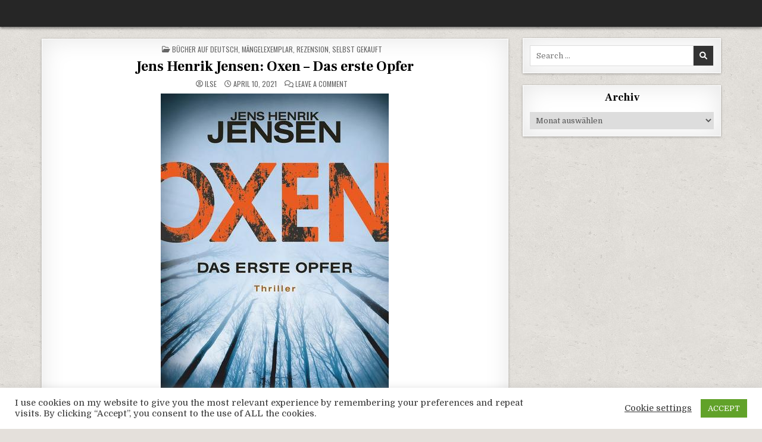

--- FILE ---
content_type: text/html; charset=UTF-8
request_url: https://vienna-booklover.at/archive/785
body_size: 11278
content:
<!DOCTYPE html>
<html lang="de">
<head>
<meta charset="UTF-8">
<meta name="viewport" content="width=device-width, initial-scale=1.0">
<link rel="profile" href="http://gmpg.org/xfn/11">
<title>Jens Henrik Jensen: Oxen &#8211; Das erste Opfer</title>
<meta name='robots' content='max-image-preview:large' />
	<style>img:is([sizes="auto" i], [sizes^="auto," i]) { contain-intrinsic-size: 3000px 1500px }</style>
	<link rel='dns-prefetch' href='//fonts.googleapis.com' />
<link rel="alternate" type="application/rss+xml" title=" &raquo; Feed" href="https://vienna-booklover.at/feed" />
<link rel="alternate" type="application/rss+xml" title=" &raquo; Kommentar-Feed" href="https://vienna-booklover.at/comments/feed" />
<link rel="alternate" type="application/rss+xml" title=" &raquo; Jens Henrik Jensen: Oxen &#8211; Das erste Opfer-Kommentar-Feed" href="https://vienna-booklover.at/archive/785/feed" />
<script type="text/javascript">
/* <![CDATA[ */
window._wpemojiSettings = {"baseUrl":"https:\/\/s.w.org\/images\/core\/emoji\/15.0.3\/72x72\/","ext":".png","svgUrl":"https:\/\/s.w.org\/images\/core\/emoji\/15.0.3\/svg\/","svgExt":".svg","source":{"concatemoji":"https:\/\/vienna-booklover.at\/wp-includes\/js\/wp-emoji-release.min.js?ver=6.7.4"}};
/*! This file is auto-generated */
!function(i,n){var o,s,e;function c(e){try{var t={supportTests:e,timestamp:(new Date).valueOf()};sessionStorage.setItem(o,JSON.stringify(t))}catch(e){}}function p(e,t,n){e.clearRect(0,0,e.canvas.width,e.canvas.height),e.fillText(t,0,0);var t=new Uint32Array(e.getImageData(0,0,e.canvas.width,e.canvas.height).data),r=(e.clearRect(0,0,e.canvas.width,e.canvas.height),e.fillText(n,0,0),new Uint32Array(e.getImageData(0,0,e.canvas.width,e.canvas.height).data));return t.every(function(e,t){return e===r[t]})}function u(e,t,n){switch(t){case"flag":return n(e,"\ud83c\udff3\ufe0f\u200d\u26a7\ufe0f","\ud83c\udff3\ufe0f\u200b\u26a7\ufe0f")?!1:!n(e,"\ud83c\uddfa\ud83c\uddf3","\ud83c\uddfa\u200b\ud83c\uddf3")&&!n(e,"\ud83c\udff4\udb40\udc67\udb40\udc62\udb40\udc65\udb40\udc6e\udb40\udc67\udb40\udc7f","\ud83c\udff4\u200b\udb40\udc67\u200b\udb40\udc62\u200b\udb40\udc65\u200b\udb40\udc6e\u200b\udb40\udc67\u200b\udb40\udc7f");case"emoji":return!n(e,"\ud83d\udc26\u200d\u2b1b","\ud83d\udc26\u200b\u2b1b")}return!1}function f(e,t,n){var r="undefined"!=typeof WorkerGlobalScope&&self instanceof WorkerGlobalScope?new OffscreenCanvas(300,150):i.createElement("canvas"),a=r.getContext("2d",{willReadFrequently:!0}),o=(a.textBaseline="top",a.font="600 32px Arial",{});return e.forEach(function(e){o[e]=t(a,e,n)}),o}function t(e){var t=i.createElement("script");t.src=e,t.defer=!0,i.head.appendChild(t)}"undefined"!=typeof Promise&&(o="wpEmojiSettingsSupports",s=["flag","emoji"],n.supports={everything:!0,everythingExceptFlag:!0},e=new Promise(function(e){i.addEventListener("DOMContentLoaded",e,{once:!0})}),new Promise(function(t){var n=function(){try{var e=JSON.parse(sessionStorage.getItem(o));if("object"==typeof e&&"number"==typeof e.timestamp&&(new Date).valueOf()<e.timestamp+604800&&"object"==typeof e.supportTests)return e.supportTests}catch(e){}return null}();if(!n){if("undefined"!=typeof Worker&&"undefined"!=typeof OffscreenCanvas&&"undefined"!=typeof URL&&URL.createObjectURL&&"undefined"!=typeof Blob)try{var e="postMessage("+f.toString()+"("+[JSON.stringify(s),u.toString(),p.toString()].join(",")+"));",r=new Blob([e],{type:"text/javascript"}),a=new Worker(URL.createObjectURL(r),{name:"wpTestEmojiSupports"});return void(a.onmessage=function(e){c(n=e.data),a.terminate(),t(n)})}catch(e){}c(n=f(s,u,p))}t(n)}).then(function(e){for(var t in e)n.supports[t]=e[t],n.supports.everything=n.supports.everything&&n.supports[t],"flag"!==t&&(n.supports.everythingExceptFlag=n.supports.everythingExceptFlag&&n.supports[t]);n.supports.everythingExceptFlag=n.supports.everythingExceptFlag&&!n.supports.flag,n.DOMReady=!1,n.readyCallback=function(){n.DOMReady=!0}}).then(function(){return e}).then(function(){var e;n.supports.everything||(n.readyCallback(),(e=n.source||{}).concatemoji?t(e.concatemoji):e.wpemoji&&e.twemoji&&(t(e.twemoji),t(e.wpemoji)))}))}((window,document),window._wpemojiSettings);
/* ]]> */
</script>
<style id='wp-emoji-styles-inline-css' type='text/css'>

	img.wp-smiley, img.emoji {
		display: inline !important;
		border: none !important;
		box-shadow: none !important;
		height: 1em !important;
		width: 1em !important;
		margin: 0 0.07em !important;
		vertical-align: -0.1em !important;
		background: none !important;
		padding: 0 !important;
	}
</style>
<link rel='stylesheet' id='wp-block-library-css' href='https://vienna-booklover.at/wp-includes/css/dist/block-library/style.min.css?ver=6.7.4' type='text/css' media='all' />
<style id='classic-theme-styles-inline-css' type='text/css'>
/*! This file is auto-generated */
.wp-block-button__link{color:#fff;background-color:#32373c;border-radius:9999px;box-shadow:none;text-decoration:none;padding:calc(.667em + 2px) calc(1.333em + 2px);font-size:1.125em}.wp-block-file__button{background:#32373c;color:#fff;text-decoration:none}
</style>
<style id='global-styles-inline-css' type='text/css'>
:root{--wp--preset--aspect-ratio--square: 1;--wp--preset--aspect-ratio--4-3: 4/3;--wp--preset--aspect-ratio--3-4: 3/4;--wp--preset--aspect-ratio--3-2: 3/2;--wp--preset--aspect-ratio--2-3: 2/3;--wp--preset--aspect-ratio--16-9: 16/9;--wp--preset--aspect-ratio--9-16: 9/16;--wp--preset--color--black: #000000;--wp--preset--color--cyan-bluish-gray: #abb8c3;--wp--preset--color--white: #ffffff;--wp--preset--color--pale-pink: #f78da7;--wp--preset--color--vivid-red: #cf2e2e;--wp--preset--color--luminous-vivid-orange: #ff6900;--wp--preset--color--luminous-vivid-amber: #fcb900;--wp--preset--color--light-green-cyan: #7bdcb5;--wp--preset--color--vivid-green-cyan: #00d084;--wp--preset--color--pale-cyan-blue: #8ed1fc;--wp--preset--color--vivid-cyan-blue: #0693e3;--wp--preset--color--vivid-purple: #9b51e0;--wp--preset--gradient--vivid-cyan-blue-to-vivid-purple: linear-gradient(135deg,rgba(6,147,227,1) 0%,rgb(155,81,224) 100%);--wp--preset--gradient--light-green-cyan-to-vivid-green-cyan: linear-gradient(135deg,rgb(122,220,180) 0%,rgb(0,208,130) 100%);--wp--preset--gradient--luminous-vivid-amber-to-luminous-vivid-orange: linear-gradient(135deg,rgba(252,185,0,1) 0%,rgba(255,105,0,1) 100%);--wp--preset--gradient--luminous-vivid-orange-to-vivid-red: linear-gradient(135deg,rgba(255,105,0,1) 0%,rgb(207,46,46) 100%);--wp--preset--gradient--very-light-gray-to-cyan-bluish-gray: linear-gradient(135deg,rgb(238,238,238) 0%,rgb(169,184,195) 100%);--wp--preset--gradient--cool-to-warm-spectrum: linear-gradient(135deg,rgb(74,234,220) 0%,rgb(151,120,209) 20%,rgb(207,42,186) 40%,rgb(238,44,130) 60%,rgb(251,105,98) 80%,rgb(254,248,76) 100%);--wp--preset--gradient--blush-light-purple: linear-gradient(135deg,rgb(255,206,236) 0%,rgb(152,150,240) 100%);--wp--preset--gradient--blush-bordeaux: linear-gradient(135deg,rgb(254,205,165) 0%,rgb(254,45,45) 50%,rgb(107,0,62) 100%);--wp--preset--gradient--luminous-dusk: linear-gradient(135deg,rgb(255,203,112) 0%,rgb(199,81,192) 50%,rgb(65,88,208) 100%);--wp--preset--gradient--pale-ocean: linear-gradient(135deg,rgb(255,245,203) 0%,rgb(182,227,212) 50%,rgb(51,167,181) 100%);--wp--preset--gradient--electric-grass: linear-gradient(135deg,rgb(202,248,128) 0%,rgb(113,206,126) 100%);--wp--preset--gradient--midnight: linear-gradient(135deg,rgb(2,3,129) 0%,rgb(40,116,252) 100%);--wp--preset--font-size--small: 13px;--wp--preset--font-size--medium: 20px;--wp--preset--font-size--large: 36px;--wp--preset--font-size--x-large: 42px;--wp--preset--spacing--20: 0.44rem;--wp--preset--spacing--30: 0.67rem;--wp--preset--spacing--40: 1rem;--wp--preset--spacing--50: 1.5rem;--wp--preset--spacing--60: 2.25rem;--wp--preset--spacing--70: 3.38rem;--wp--preset--spacing--80: 5.06rem;--wp--preset--shadow--natural: 6px 6px 9px rgba(0, 0, 0, 0.2);--wp--preset--shadow--deep: 12px 12px 50px rgba(0, 0, 0, 0.4);--wp--preset--shadow--sharp: 6px 6px 0px rgba(0, 0, 0, 0.2);--wp--preset--shadow--outlined: 6px 6px 0px -3px rgba(255, 255, 255, 1), 6px 6px rgba(0, 0, 0, 1);--wp--preset--shadow--crisp: 6px 6px 0px rgba(0, 0, 0, 1);}:where(.is-layout-flex){gap: 0.5em;}:where(.is-layout-grid){gap: 0.5em;}body .is-layout-flex{display: flex;}.is-layout-flex{flex-wrap: wrap;align-items: center;}.is-layout-flex > :is(*, div){margin: 0;}body .is-layout-grid{display: grid;}.is-layout-grid > :is(*, div){margin: 0;}:where(.wp-block-columns.is-layout-flex){gap: 2em;}:where(.wp-block-columns.is-layout-grid){gap: 2em;}:where(.wp-block-post-template.is-layout-flex){gap: 1.25em;}:where(.wp-block-post-template.is-layout-grid){gap: 1.25em;}.has-black-color{color: var(--wp--preset--color--black) !important;}.has-cyan-bluish-gray-color{color: var(--wp--preset--color--cyan-bluish-gray) !important;}.has-white-color{color: var(--wp--preset--color--white) !important;}.has-pale-pink-color{color: var(--wp--preset--color--pale-pink) !important;}.has-vivid-red-color{color: var(--wp--preset--color--vivid-red) !important;}.has-luminous-vivid-orange-color{color: var(--wp--preset--color--luminous-vivid-orange) !important;}.has-luminous-vivid-amber-color{color: var(--wp--preset--color--luminous-vivid-amber) !important;}.has-light-green-cyan-color{color: var(--wp--preset--color--light-green-cyan) !important;}.has-vivid-green-cyan-color{color: var(--wp--preset--color--vivid-green-cyan) !important;}.has-pale-cyan-blue-color{color: var(--wp--preset--color--pale-cyan-blue) !important;}.has-vivid-cyan-blue-color{color: var(--wp--preset--color--vivid-cyan-blue) !important;}.has-vivid-purple-color{color: var(--wp--preset--color--vivid-purple) !important;}.has-black-background-color{background-color: var(--wp--preset--color--black) !important;}.has-cyan-bluish-gray-background-color{background-color: var(--wp--preset--color--cyan-bluish-gray) !important;}.has-white-background-color{background-color: var(--wp--preset--color--white) !important;}.has-pale-pink-background-color{background-color: var(--wp--preset--color--pale-pink) !important;}.has-vivid-red-background-color{background-color: var(--wp--preset--color--vivid-red) !important;}.has-luminous-vivid-orange-background-color{background-color: var(--wp--preset--color--luminous-vivid-orange) !important;}.has-luminous-vivid-amber-background-color{background-color: var(--wp--preset--color--luminous-vivid-amber) !important;}.has-light-green-cyan-background-color{background-color: var(--wp--preset--color--light-green-cyan) !important;}.has-vivid-green-cyan-background-color{background-color: var(--wp--preset--color--vivid-green-cyan) !important;}.has-pale-cyan-blue-background-color{background-color: var(--wp--preset--color--pale-cyan-blue) !important;}.has-vivid-cyan-blue-background-color{background-color: var(--wp--preset--color--vivid-cyan-blue) !important;}.has-vivid-purple-background-color{background-color: var(--wp--preset--color--vivid-purple) !important;}.has-black-border-color{border-color: var(--wp--preset--color--black) !important;}.has-cyan-bluish-gray-border-color{border-color: var(--wp--preset--color--cyan-bluish-gray) !important;}.has-white-border-color{border-color: var(--wp--preset--color--white) !important;}.has-pale-pink-border-color{border-color: var(--wp--preset--color--pale-pink) !important;}.has-vivid-red-border-color{border-color: var(--wp--preset--color--vivid-red) !important;}.has-luminous-vivid-orange-border-color{border-color: var(--wp--preset--color--luminous-vivid-orange) !important;}.has-luminous-vivid-amber-border-color{border-color: var(--wp--preset--color--luminous-vivid-amber) !important;}.has-light-green-cyan-border-color{border-color: var(--wp--preset--color--light-green-cyan) !important;}.has-vivid-green-cyan-border-color{border-color: var(--wp--preset--color--vivid-green-cyan) !important;}.has-pale-cyan-blue-border-color{border-color: var(--wp--preset--color--pale-cyan-blue) !important;}.has-vivid-cyan-blue-border-color{border-color: var(--wp--preset--color--vivid-cyan-blue) !important;}.has-vivid-purple-border-color{border-color: var(--wp--preset--color--vivid-purple) !important;}.has-vivid-cyan-blue-to-vivid-purple-gradient-background{background: var(--wp--preset--gradient--vivid-cyan-blue-to-vivid-purple) !important;}.has-light-green-cyan-to-vivid-green-cyan-gradient-background{background: var(--wp--preset--gradient--light-green-cyan-to-vivid-green-cyan) !important;}.has-luminous-vivid-amber-to-luminous-vivid-orange-gradient-background{background: var(--wp--preset--gradient--luminous-vivid-amber-to-luminous-vivid-orange) !important;}.has-luminous-vivid-orange-to-vivid-red-gradient-background{background: var(--wp--preset--gradient--luminous-vivid-orange-to-vivid-red) !important;}.has-very-light-gray-to-cyan-bluish-gray-gradient-background{background: var(--wp--preset--gradient--very-light-gray-to-cyan-bluish-gray) !important;}.has-cool-to-warm-spectrum-gradient-background{background: var(--wp--preset--gradient--cool-to-warm-spectrum) !important;}.has-blush-light-purple-gradient-background{background: var(--wp--preset--gradient--blush-light-purple) !important;}.has-blush-bordeaux-gradient-background{background: var(--wp--preset--gradient--blush-bordeaux) !important;}.has-luminous-dusk-gradient-background{background: var(--wp--preset--gradient--luminous-dusk) !important;}.has-pale-ocean-gradient-background{background: var(--wp--preset--gradient--pale-ocean) !important;}.has-electric-grass-gradient-background{background: var(--wp--preset--gradient--electric-grass) !important;}.has-midnight-gradient-background{background: var(--wp--preset--gradient--midnight) !important;}.has-small-font-size{font-size: var(--wp--preset--font-size--small) !important;}.has-medium-font-size{font-size: var(--wp--preset--font-size--medium) !important;}.has-large-font-size{font-size: var(--wp--preset--font-size--large) !important;}.has-x-large-font-size{font-size: var(--wp--preset--font-size--x-large) !important;}
:where(.wp-block-post-template.is-layout-flex){gap: 1.25em;}:where(.wp-block-post-template.is-layout-grid){gap: 1.25em;}
:where(.wp-block-columns.is-layout-flex){gap: 2em;}:where(.wp-block-columns.is-layout-grid){gap: 2em;}
:root :where(.wp-block-pullquote){font-size: 1.5em;line-height: 1.6;}
</style>
<link rel='stylesheet' id='cookie-law-info-css' href='https://vienna-booklover.at/wp-content/plugins/cookie-law-info/legacy/public/css/cookie-law-info-public.css?ver=3.2.8' type='text/css' media='all' />
<link rel='stylesheet' id='cookie-law-info-gdpr-css' href='https://vienna-booklover.at/wp-content/plugins/cookie-law-info/legacy/public/css/cookie-law-info-gdpr.css?ver=3.2.8' type='text/css' media='all' />
<link rel='stylesheet' id='page-visit-counter-pro-css' href='https://vienna-booklover.at/wp-content/plugins/page-visit-counter/public/css/page-visit-counter-public.css?ver=6.0.8' type='text/css' media='all' />
<link rel='stylesheet' id='textwp-maincss-css' href='https://vienna-booklover.at/wp-content/themes/textwp/style.css' type='text/css' media='all' />
<link rel='stylesheet' id='fontawesome-css' href='https://vienna-booklover.at/wp-content/themes/textwp/assets/css/all.min.css' type='text/css' media='all' />
<link rel='stylesheet' id='textwp-webfont-css' href='//fonts.googleapis.com/css?family=Domine:400,700|Oswald:400,700|Patua+One|Frank+Ruhl+Libre:400,700&#038;display=swap' type='text/css' media='all' />
<style id='akismet-widget-style-inline-css' type='text/css'>

			.a-stats {
				--akismet-color-mid-green: #357b49;
				--akismet-color-white: #fff;
				--akismet-color-light-grey: #f6f7f7;

				max-width: 350px;
				width: auto;
			}

			.a-stats * {
				all: unset;
				box-sizing: border-box;
			}

			.a-stats strong {
				font-weight: 600;
			}

			.a-stats a.a-stats__link,
			.a-stats a.a-stats__link:visited,
			.a-stats a.a-stats__link:active {
				background: var(--akismet-color-mid-green);
				border: none;
				box-shadow: none;
				border-radius: 8px;
				color: var(--akismet-color-white);
				cursor: pointer;
				display: block;
				font-family: -apple-system, BlinkMacSystemFont, 'Segoe UI', 'Roboto', 'Oxygen-Sans', 'Ubuntu', 'Cantarell', 'Helvetica Neue', sans-serif;
				font-weight: 500;
				padding: 12px;
				text-align: center;
				text-decoration: none;
				transition: all 0.2s ease;
			}

			/* Extra specificity to deal with TwentyTwentyOne focus style */
			.widget .a-stats a.a-stats__link:focus {
				background: var(--akismet-color-mid-green);
				color: var(--akismet-color-white);
				text-decoration: none;
			}

			.a-stats a.a-stats__link:hover {
				filter: brightness(110%);
				box-shadow: 0 4px 12px rgba(0, 0, 0, 0.06), 0 0 2px rgba(0, 0, 0, 0.16);
			}

			.a-stats .count {
				color: var(--akismet-color-white);
				display: block;
				font-size: 1.5em;
				line-height: 1.4;
				padding: 0 13px;
				white-space: nowrap;
			}
		
</style>
<script type="text/javascript" src="https://vienna-booklover.at/wp-includes/js/jquery/jquery.min.js?ver=3.7.1" id="jquery-core-js"></script>
<script type="text/javascript" src="https://vienna-booklover.at/wp-includes/js/jquery/jquery-migrate.min.js?ver=3.4.1" id="jquery-migrate-js"></script>
<script type="text/javascript" id="cookie-law-info-js-extra">
/* <![CDATA[ */
var Cli_Data = {"nn_cookie_ids":[],"cookielist":[],"non_necessary_cookies":[],"ccpaEnabled":"","ccpaRegionBased":"","ccpaBarEnabled":"","strictlyEnabled":["necessary","obligatoire"],"ccpaType":"gdpr","js_blocking":"1","custom_integration":"","triggerDomRefresh":"","secure_cookies":""};
var cli_cookiebar_settings = {"animate_speed_hide":"500","animate_speed_show":"500","background":"#FFF","border":"#b1a6a6c2","border_on":"","button_1_button_colour":"#61a229","button_1_button_hover":"#4e8221","button_1_link_colour":"#fff","button_1_as_button":"1","button_1_new_win":"","button_2_button_colour":"#333","button_2_button_hover":"#292929","button_2_link_colour":"#444","button_2_as_button":"","button_2_hidebar":"","button_3_button_colour":"#3566bb","button_3_button_hover":"#2a5296","button_3_link_colour":"#fff","button_3_as_button":"1","button_3_new_win":"","button_4_button_colour":"#000","button_4_button_hover":"#000000","button_4_link_colour":"#333333","button_4_as_button":"","button_7_button_colour":"#61a229","button_7_button_hover":"#4e8221","button_7_link_colour":"#fff","button_7_as_button":"1","button_7_new_win":"","font_family":"inherit","header_fix":"","notify_animate_hide":"1","notify_animate_show":"","notify_div_id":"#cookie-law-info-bar","notify_position_horizontal":"right","notify_position_vertical":"bottom","scroll_close":"1","scroll_close_reload":"","accept_close_reload":"","reject_close_reload":"","showagain_tab":"1","showagain_background":"#fff","showagain_border":"#000","showagain_div_id":"#cookie-law-info-again","showagain_x_position":"100px","text":"#333333","show_once_yn":"1","show_once":"10000","logging_on":"","as_popup":"","popup_overlay":"1","bar_heading_text":"","cookie_bar_as":"banner","popup_showagain_position":"bottom-right","widget_position":"left"};
var log_object = {"ajax_url":"https:\/\/vienna-booklover.at\/wp-admin\/admin-ajax.php"};
/* ]]> */
</script>
<script type="text/javascript" src="https://vienna-booklover.at/wp-content/plugins/cookie-law-info/legacy/public/js/cookie-law-info-public.js?ver=3.2.8" id="cookie-law-info-js"></script>
<script type="text/javascript" src="https://vienna-booklover.at/wp-content/plugins/page-visit-counter/public/js/page-visit-counter-public.js?ver=6.0.8" id="page-visit-counter-pro-js"></script>
<link rel="https://api.w.org/" href="https://vienna-booklover.at/wp-json/" /><link rel="alternate" title="JSON" type="application/json" href="https://vienna-booklover.at/wp-json/wp/v2/posts/785" /><link rel="EditURI" type="application/rsd+xml" title="RSD" href="https://vienna-booklover.at/xmlrpc.php?rsd" />
<meta name="generator" content="WordPress 6.7.4" />
<link rel="canonical" href="https://vienna-booklover.at/archive/785" />
<link rel='shortlink' href='https://vienna-booklover.at/?p=785' />
<link rel="alternate" title="oEmbed (JSON)" type="application/json+oembed" href="https://vienna-booklover.at/wp-json/oembed/1.0/embed?url=https%3A%2F%2Fvienna-booklover.at%2Farchive%2F785" />
<link rel="alternate" title="oEmbed (XML)" type="text/xml+oembed" href="https://vienna-booklover.at/wp-json/oembed/1.0/embed?url=https%3A%2F%2Fvienna-booklover.at%2Farchive%2F785&#038;format=xml" />
<link rel="pingback" href="https://vienna-booklover.at/xmlrpc.php"><style type="text/css">.recentcomments a{display:inline !important;padding:0 !important;margin:0 !important;}</style>    <style type="text/css">
            .textwp-site-title, .textwp-site-title a, .textwp-site-description {color: #ffffff;}
        </style>
    <style type="text/css" id="custom-background-css">
body.custom-background { background-image: url("https://vienna-booklover.at/wp-content/themes/textwp/assets/images/background.jpg"); background-position: left top; background-size: auto; background-repeat: repeat; background-attachment: fixed; }
</style>
	</head>

<body class="post-template-default single single-post postid-785 single-format-standard custom-background textwp-animated textwp-fadein textwp-theme-is-active textwp-primary-mobile-menu-active textwp-table-css-active" id="textwp-site-body" itemscope="itemscope" itemtype="http://schema.org/WebPage">
<a class="skip-link screen-reader-text" href="#textwp-posts-wrapper">Skip to content</a>

<div class="textwp-site-wrapper">




<div class="textwp-container" id="textwp-header" itemscope="itemscope" itemtype="http://schema.org/WPHeader" role="banner">
<div class="textwp-head-content textwp-clearfix" id="textwp-head-content">
<div class="textwp-outer-wrapper">

<div class="textwp-header-inside textwp-clearfix">
<div class="textwp-header-inside-content textwp-clearfix">

<div class="textwp-logo">
    <div class="site-branding">
                  <p class="textwp-site-title"><a href="https://vienna-booklover.at/" rel="home"></a></p>
            <p class="textwp-site-description"><span></span></p>        </div>
</div>

<div class="textwp-header-social">
</div><!--/.textwp-header-social -->

</div>
</div>

</div><!--/#textwp-head-content -->
</div><!--/#textwp-header -->
</div>


<div id="textwp-search-overlay-wrap" class="textwp-search-overlay">
  <div class="textwp-search-overlay-content">
    
<form role="search" method="get" class="textwp-search-form" action="https://vienna-booklover.at/">
<label>
    <span class="textwp-sr-only">Search for:</span>
    <input type="search" class="textwp-search-field" placeholder="Search &hellip;" value="" name="s" />
</label>
<input type="submit" class="textwp-search-submit" value="&#xf002;" />
</form>  </div>
  <button class="textwp-search-closebtn" aria-label="Close Search" title="Close Search">&#xD7;</button>
</div>

<div class="textwp-outer-wrapper">


</div>

<div class="textwp-outer-wrapper" id="textwp-wrapper-outside">

<div class="textwp-container textwp-clearfix" id="textwp-wrapper">
<div class="textwp-content-wrapper textwp-clearfix" id="textwp-content-wrapper">
<div class="textwp-main-wrapper textwp-clearfix" id="textwp-main-wrapper" itemscope="itemscope" itemtype="http://schema.org/Blog" role="main">
<div class="theiaStickySidebar">
<div class="textwp-main-wrapper-inside textwp-clearfix">




<div class="textwp-posts-wrapper" id="textwp-posts-wrapper">



<article id="post-785" class="textwp-post-singular textwp-box post-785 post type-post status-publish format-standard has-post-thumbnail hentry category-buecher-auf-deutsch category-maengelexemplar category-rezension category-selbst-gekauft wpcat-6-id wpcat-5-id wpcat-2-id wpcat-4-id">
<div class="textwp-box-inside">

        <header class="entry-header">
    <div class="entry-header-inside">
        <div class="textwp-entry-meta-single textwp-entry-meta-single-top"><span class="textwp-entry-meta-single-cats"><i class="far fa-folder-open" aria-hidden="true"></i>&nbsp;<span class="textwp-sr-only">Posted in </span><a href="https://vienna-booklover.at/archive/category/buecher-auf-deutsch" rel="category tag">Bücher auf Deutsch</a>, <a href="https://vienna-booklover.at/archive/category/maengelexemplar" rel="category tag">Mängelexemplar</a>, <a href="https://vienna-booklover.at/archive/category/rezension" rel="category tag">Rezension</a>, <a href="https://vienna-booklover.at/archive/category/selbst-gekauft" rel="category tag">selbst gekauft</a></span></div>
                    <h1 class="post-title entry-title"><a href="https://vienna-booklover.at/archive/785" rel="bookmark">Jens Henrik Jensen: Oxen &#8211; Das erste Opfer</a></h1>        
                    <div class="textwp-entry-meta-single">
    <span class="textwp-entry-meta-single-author"><i class="far fa-user-circle" aria-hidden="true"></i>&nbsp;<span class="author vcard" itemscope="itemscope" itemtype="http://schema.org/Person" itemprop="author"><a class="url fn n" href="https://vienna-booklover.at/archive/author/admin">Ilse</a></span></span>    <span class="textwp-entry-meta-single-date"><i class="far fa-clock" aria-hidden="true"></i>&nbsp;April 10, 2021</span>        <span class="textwp-entry-meta-single-comments"><i class="far fa-comments" aria-hidden="true"></i>&nbsp;<a href="https://vienna-booklover.at/archive/785#respond">Leave a Comment<span class="textwp-sr-only"> on Jens Henrik Jensen: Oxen &#8211; Das erste Opfer</span></a></span>
            </div>
        </div>
    </header><!-- .entry-header -->
    
    
    <div class="entry-content textwp-clearfix">
                            <div class="textwp-post-thumbnail-single">
                                            <a href="https://vienna-booklover.at/archive/785" title="Permanent Link to Jens Henrik Jensen: Oxen &#8211; Das erste Opfer" class="textwp-post-thumbnail-single-link"><img width="383" height="600" src="https://vienna-booklover.at/wp-content/uploads/2021/04/oxen.jpeg" class="textwp-post-thumbnail-single-img wp-post-image" alt="" title="Jens Henrik Jensen: Oxen &#8211; Das erste Opfer" decoding="async" fetchpriority="high" srcset="https://vienna-booklover.at/wp-content/uploads/2021/04/oxen.jpeg 383w, https://vienna-booklover.at/wp-content/uploads/2021/04/oxen-192x300.jpeg 192w" sizes="(max-width: 383px) 100vw, 383px" /></a>
                                        </div>
        
<p><strong>Klappentext:</strong></p>



<p>Niels Oxen, ein schwer traumatisierter Elitesoldat, zieht sich in die Einsamkeit der dänischen Wälder zurück, um seinen inneren Dämonen zu entkommen. Doch bei einem nächtlichen Besuch des Schlosses Nørlund wird er zum Hauptverdächtigen in einem Mordfall: Hans-Otto Corfitzen, Exbotschafter und Gründer eines Thinktanks, wurde auf dem Schloss zu Tode gefoltert. Oxen gerät in die Fänge des dänischen Geheimdienstes. Seine einzige Chance: Zusammen mit der toughen Geheimdienstmitarbeiterin Margrethe Franck muss er die wahren Täter ausfindig machen. Die Spuren führen zu einem übermächtigen Geheimbund.</p>



<p></p>



<p><strong>Rezension und Fazit:</strong></p>



<p>Der Klappentext erinnerte mich von Beginn an sehr an die Jason Bourne Reihe, die ich gerne gelesen habe. Oxen, ein ehemaliger Elitesoldat, beheimatet in den dänischen Wäldern wird in die Auflösung von einem Mordfall involviert.</p>



<p>Jens Hendrik Jensen, war mir bis zum spontanen Kauf eines Mängelexemplars unbekannt. Niels Oxen ist kein Superheld, sondern ein agnz normaler Mann mit Ecken und Kanten, der zur falschen Zeit am falschen Ort war. Ein traumatisierter Soldat, der in die fiesen Machenschaften der Geheimpolizei hineingezogen wird. </p>



<p></p>



<p>Das Buch bringt mir seit <strong>EUR 4,60</strong> für mein SUB Glas.</p>
     </div><!-- .entry-content -->

    
        <footer class="entry-footer">
            </footer><!-- .entry-footer -->
    
    
            <div class="textwp-author-bio">
            <div class="textwp-author-bio-inside">
            <div class="textwp-author-bio-top">
            <span class="textwp-author-bio-gravatar">
                <img alt='' src='https://secure.gravatar.com/avatar/ba821bc2010fb12494d21cce12a685a1?s=80&#038;d=mm&#038;r=g' class='avatar avatar-80 photo' height='80' width='80' />
            </span>
            <div class="textwp-author-bio-text">
                <div class="textwp-author-bio-name">Author: <span><a href="https://vienna-booklover.at" title="Website von Ilse besuchen" rel="author external">Ilse</a></span></div><div class="textwp-author-bio-text-description"></div>
            </div>
            </div>
            </div>
            </div>
        
</div>
</article>


	<nav class="navigation post-navigation" aria-label="Beiträge">
		<h2 class="screen-reader-text">Beitragsnavigation</h2>
		<div class="nav-links"><div class="nav-previous"><a href="https://vienna-booklover.at/archive/779" rel="prev">Veit Etzold: Höllenkind &rarr;</a></div><div class="nav-next"><a href="https://vienna-booklover.at/archive/797" rel="next">&larr; Jo Nesbo: ihr königreich</a></div></div>
	</nav>
<div id="comments" class="comments-area textwp-box">
<div class="textwp-box-inside">

    	<div id="respond" class="comment-respond">
		<h3 id="reply-title" class="comment-reply-title">Schreibe einen Kommentar <small><a rel="nofollow" id="cancel-comment-reply-link" href="/archive/785#respond" style="display:none;">Antwort abbrechen</a></small></h3><p class="must-log-in">Du musst <a href="https://vienna-booklover.at/wp-login.php?redirect_to=https%3A%2F%2Fvienna-booklover.at%2Farchive%2F785">angemeldet</a> sein, um einen Kommentar abzugeben.</p>	</div><!-- #respond -->
	
</div>
</div><!-- #comments -->
<div class="clear"></div>
</div><!--/#textwp-posts-wrapper -->




</div>
</div>
</div><!-- /#textwp-main-wrapper -->


<div class="textwp-sidebar-wrapper textwp-sidebar-widget-areas textwp-clearfix" id="textwp-sidebar-wrapper" itemscope="itemscope" itemtype="http://schema.org/WPSideBar" role="complementary">
<div class="theiaStickySidebar">
<div class="textwp-sidebar-wrapper-inside textwp-clearfix">

<div id="search-2" class="textwp-side-widget widget textwp-box widget_search"><div class="textwp-box-inside">
<form role="search" method="get" class="textwp-search-form" action="https://vienna-booklover.at/">
<label>
    <span class="textwp-sr-only">Search for:</span>
    <input type="search" class="textwp-search-field" placeholder="Search &hellip;" value="" name="s" />
</label>
<input type="submit" class="textwp-search-submit" value="&#xf002;" />
</form></div></div><div id="archives-4" class="textwp-side-widget widget textwp-box widget_archive"><div class="textwp-box-inside"><div class="textwp-widget-header"><h2 class="textwp-widget-title"><span class="textwp-widget-title-inside">Archiv</span></h2></div>		<label class="screen-reader-text" for="archives-dropdown-4">Archiv</label>
		<select id="archives-dropdown-4" name="archive-dropdown">
			
			<option value="">Monat auswählen</option>
				<option value='https://vienna-booklover.at/archive/date/2025/01'> Januar 2025 </option>
	<option value='https://vienna-booklover.at/archive/date/2024/10'> Oktober 2024 </option>
	<option value='https://vienna-booklover.at/archive/date/2024/09'> September 2024 </option>
	<option value='https://vienna-booklover.at/archive/date/2024/08'> August 2024 </option>
	<option value='https://vienna-booklover.at/archive/date/2024/02'> Februar 2024 </option>
	<option value='https://vienna-booklover.at/archive/date/2024/01'> Januar 2024 </option>
	<option value='https://vienna-booklover.at/archive/date/2023/12'> Dezember 2023 </option>
	<option value='https://vienna-booklover.at/archive/date/2023/11'> November 2023 </option>
	<option value='https://vienna-booklover.at/archive/date/2023/10'> Oktober 2023 </option>
	<option value='https://vienna-booklover.at/archive/date/2023/09'> September 2023 </option>
	<option value='https://vienna-booklover.at/archive/date/2023/08'> August 2023 </option>
	<option value='https://vienna-booklover.at/archive/date/2023/07'> Juli 2023 </option>
	<option value='https://vienna-booklover.at/archive/date/2023/06'> Juni 2023 </option>
	<option value='https://vienna-booklover.at/archive/date/2023/05'> Mai 2023 </option>
	<option value='https://vienna-booklover.at/archive/date/2023/04'> April 2023 </option>
	<option value='https://vienna-booklover.at/archive/date/2023/03'> März 2023 </option>
	<option value='https://vienna-booklover.at/archive/date/2023/02'> Februar 2023 </option>
	<option value='https://vienna-booklover.at/archive/date/2023/01'> Januar 2023 </option>
	<option value='https://vienna-booklover.at/archive/date/2022/12'> Dezember 2022 </option>
	<option value='https://vienna-booklover.at/archive/date/2022/11'> November 2022 </option>
	<option value='https://vienna-booklover.at/archive/date/2022/10'> Oktober 2022 </option>
	<option value='https://vienna-booklover.at/archive/date/2022/09'> September 2022 </option>
	<option value='https://vienna-booklover.at/archive/date/2022/08'> August 2022 </option>
	<option value='https://vienna-booklover.at/archive/date/2022/07'> Juli 2022 </option>
	<option value='https://vienna-booklover.at/archive/date/2022/06'> Juni 2022 </option>
	<option value='https://vienna-booklover.at/archive/date/2022/05'> Mai 2022 </option>
	<option value='https://vienna-booklover.at/archive/date/2022/04'> April 2022 </option>
	<option value='https://vienna-booklover.at/archive/date/2022/03'> März 2022 </option>
	<option value='https://vienna-booklover.at/archive/date/2022/02'> Februar 2022 </option>
	<option value='https://vienna-booklover.at/archive/date/2022/01'> Januar 2022 </option>
	<option value='https://vienna-booklover.at/archive/date/2021/12'> Dezember 2021 </option>
	<option value='https://vienna-booklover.at/archive/date/2021/11'> November 2021 </option>
	<option value='https://vienna-booklover.at/archive/date/2021/10'> Oktober 2021 </option>
	<option value='https://vienna-booklover.at/archive/date/2021/09'> September 2021 </option>
	<option value='https://vienna-booklover.at/archive/date/2021/08'> August 2021 </option>
	<option value='https://vienna-booklover.at/archive/date/2021/07'> Juli 2021 </option>
	<option value='https://vienna-booklover.at/archive/date/2021/06'> Juni 2021 </option>
	<option value='https://vienna-booklover.at/archive/date/2021/05'> Mai 2021 </option>
	<option value='https://vienna-booklover.at/archive/date/2021/04'> April 2021 </option>
	<option value='https://vienna-booklover.at/archive/date/2021/03'> März 2021 </option>
	<option value='https://vienna-booklover.at/archive/date/2021/02'> Februar 2021 </option>
	<option value='https://vienna-booklover.at/archive/date/2021/01'> Januar 2021 </option>
	<option value='https://vienna-booklover.at/archive/date/2020/12'> Dezember 2020 </option>
	<option value='https://vienna-booklover.at/archive/date/2020/11'> November 2020 </option>
	<option value='https://vienna-booklover.at/archive/date/2020/10'> Oktober 2020 </option>
	<option value='https://vienna-booklover.at/archive/date/2020/09'> September 2020 </option>

		</select>

			<script type="text/javascript">
/* <![CDATA[ */

(function() {
	var dropdown = document.getElementById( "archives-dropdown-4" );
	function onSelectChange() {
		if ( dropdown.options[ dropdown.selectedIndex ].value !== '' ) {
			document.location.href = this.options[ this.selectedIndex ].value;
		}
	}
	dropdown.onchange = onSelectChange;
})();

/* ]]> */
</script>
</div></div>
</div>
</div>
</div><!-- /#textwp-sidebar-wrapper-->

</div>

</div><!--/#textwp-content-wrapper -->
</div><!--/#textwp-wrapper -->

<div class="textwp-outer-wrapper">


</div>


<div class='textwp-clearfix' id='textwp-footer-blocks' itemscope='itemscope' itemtype='http://schema.org/WPFooter' role='contentinfo'>
<div class='textwp-container textwp-clearfix'>
<div class="textwp-outer-wrapper">

<div class='textwp-clearfix'>
<div class='textwp-top-footer-block'>
<div id="recent-comments-3" class="textwp-footer-widget widget widget_recent_comments"><h2 class="textwp-widget-title"><span class="textwp-widget-title-inside">Recent Comments</span></h2><nav aria-label="Recent Comments"><ul id="recentcomments"><li class="recentcomments"><span class="comment-author-link"><a href="https://vienna-booklover.at" class="url" rel="ugc">Ilse</a></span> bei <a href="https://vienna-booklover.at/archive/7#comment-13">Willkommen</a></li><li class="recentcomments"><span class="comment-author-link"><a href="https://www.c-l-europe.eu/" class="url" rel="ugc external nofollow">Dominik</a></span> bei <a href="https://vienna-booklover.at/archive/7#comment-12">Willkommen</a></li><li class="recentcomments"><span class="comment-author-link"><a href="https://potolki.kr.ua/%d0%b2%d0%be%d0%bf%d1%80%d0%be%d1%81-%d0%be%d1%82%d0%b2%d0%b5%d1%82/" class="url" rel="ugc external nofollow">Алина</a></span> bei <a href="https://vienna-booklover.at/archive/1028#comment-10">Simon Beckett: Die Verlorenen</a></li><li class="recentcomments"><span class="comment-author-link"><a href="https://vienna-booklover.at" class="url" rel="ugc">Ilse</a></span> bei <a href="https://vienna-booklover.at/archive/1039#comment-9">Megan Goldin: The Escape Game – Wer wird überleben?</a></li><li class="recentcomments"><span class="comment-author-link"><a href="https://ortopedicheskij-matras-krivoj-rog.kr.ua/silver-edition/" class="url" rel="ugc external nofollow">Матвей</a></span> bei <a href="https://vienna-booklover.at/archive/1039#comment-7">Megan Goldin: The Escape Game – Wer wird überleben?</a></li></ul></nav></div></div>
</div>



</div>
</div>
</div><!--/#textwp-footer-blocks-->

<div class='textwp-clearfix' id='textwp-footer'>
<div class='textwp-foot-wrap textwp-container'>
<div class="textwp-outer-wrapper">

  <p class='textwp-copyright'>Copyright &copy; 2026 </p>
<p class='textwp-credit'><a href="https://themesdna.com/">Design by ThemesDNA.com</a></p>

</div>
</div>
</div><!--/#textwp-footer -->


</div>

<button class="textwp-scroll-top" title="Scroll to Top"><i class="fas fa-arrow-up" aria-hidden="true"></i><span class="textwp-sr-only">Scroll to Top</span></button>

<!--googleoff: all--><div id="cookie-law-info-bar" data-nosnippet="true"><span><div class="cli-bar-container cli-style-v2"><div class="cli-bar-message">I use cookies on my website to give you the most relevant experience by remembering your preferences and repeat visits. By clicking “Accept”, you consent to the use of ALL the cookies.</div><div class="cli-bar-btn_container"><a role='button' class="cli_settings_button" style="margin:0px 10px 0px 5px">Cookie settings</a><a role='button' data-cli_action="accept" id="cookie_action_close_header" class="medium cli-plugin-button cli-plugin-main-button cookie_action_close_header cli_action_button wt-cli-accept-btn">ACCEPT</a></div></div></span></div><div id="cookie-law-info-again" data-nosnippet="true"><span id="cookie_hdr_showagain">Privacy &amp; Cookies Policy</span></div><div class="cli-modal" data-nosnippet="true" id="cliSettingsPopup" tabindex="-1" role="dialog" aria-labelledby="cliSettingsPopup" aria-hidden="true">
  <div class="cli-modal-dialog" role="document">
	<div class="cli-modal-content cli-bar-popup">
		  <button type="button" class="cli-modal-close" id="cliModalClose">
			<svg class="" viewBox="0 0 24 24"><path d="M19 6.41l-1.41-1.41-5.59 5.59-5.59-5.59-1.41 1.41 5.59 5.59-5.59 5.59 1.41 1.41 5.59-5.59 5.59 5.59 1.41-1.41-5.59-5.59z"></path><path d="M0 0h24v24h-24z" fill="none"></path></svg>
			<span class="wt-cli-sr-only">Schließen</span>
		  </button>
		  <div class="cli-modal-body">
			<div class="cli-container-fluid cli-tab-container">
	<div class="cli-row">
		<div class="cli-col-12 cli-align-items-stretch cli-px-0">
			<div class="cli-privacy-overview">
				<h4>Privacy Overview</h4>				<div class="cli-privacy-content">
					<div class="cli-privacy-content-text">This website uses cookies to improve your experience while you navigate through the website. Out of these cookies, the cookies that are categorized as necessary are stored on your browser as they are essential for the working of basic functionalities of the website. We also use third-party cookies that help us analyze and understand how you use this website. These cookies will be stored in your browser only with your consent. You also have the option to opt-out of these cookies. But opting out of some of these cookies may have an effect on your browsing experience.</div>
				</div>
				<a class="cli-privacy-readmore" aria-label="Mehr anzeigen" role="button" data-readmore-text="Mehr anzeigen" data-readless-text="Weniger anzeigen"></a>			</div>
		</div>
		<div class="cli-col-12 cli-align-items-stretch cli-px-0 cli-tab-section-container">
												<div class="cli-tab-section">
						<div class="cli-tab-header">
							<a role="button" tabindex="0" class="cli-nav-link cli-settings-mobile" data-target="necessary" data-toggle="cli-toggle-tab">
								Necessary							</a>
															<div class="wt-cli-necessary-checkbox">
									<input type="checkbox" class="cli-user-preference-checkbox"  id="wt-cli-checkbox-necessary" data-id="checkbox-necessary" checked="checked"  />
									<label class="form-check-label" for="wt-cli-checkbox-necessary">Necessary</label>
								</div>
								<span class="cli-necessary-caption">immer aktiv</span>
													</div>
						<div class="cli-tab-content">
							<div class="cli-tab-pane cli-fade" data-id="necessary">
								<div class="wt-cli-cookie-description">
									Necessary cookies are absolutely essential for the website to function properly. This category only includes cookies that ensures basic functionalities and security features of the website. These cookies do not store any personal information.								</div>
							</div>
						</div>
					</div>
																	<div class="cli-tab-section">
						<div class="cli-tab-header">
							<a role="button" tabindex="0" class="cli-nav-link cli-settings-mobile" data-target="non-necessary" data-toggle="cli-toggle-tab">
								Non-necessary							</a>
															<div class="cli-switch">
									<input type="checkbox" id="wt-cli-checkbox-non-necessary" class="cli-user-preference-checkbox"  data-id="checkbox-non-necessary" checked='checked' />
									<label for="wt-cli-checkbox-non-necessary" class="cli-slider" data-cli-enable="Aktiviert" data-cli-disable="Deaktiviert"><span class="wt-cli-sr-only">Non-necessary</span></label>
								</div>
													</div>
						<div class="cli-tab-content">
							<div class="cli-tab-pane cli-fade" data-id="non-necessary">
								<div class="wt-cli-cookie-description">
									Any cookies that may not be particularly necessary for the website to function and is used specifically to collect user personal data via analytics, ads, other embedded contents are termed as non-necessary cookies. It is mandatory to procure user consent prior to running these cookies on your website.								</div>
							</div>
						</div>
					</div>
										</div>
	</div>
</div>
		  </div>
		  <div class="cli-modal-footer">
			<div class="wt-cli-element cli-container-fluid cli-tab-container">
				<div class="cli-row">
					<div class="cli-col-12 cli-align-items-stretch cli-px-0">
						<div class="cli-tab-footer wt-cli-privacy-overview-actions">
						
															<a id="wt-cli-privacy-save-btn" role="button" tabindex="0" data-cli-action="accept" class="wt-cli-privacy-btn cli_setting_save_button wt-cli-privacy-accept-btn cli-btn">SPEICHERN &amp; AKZEPTIEREN</a>
													</div>
						
					</div>
				</div>
			</div>
		</div>
	</div>
  </div>
</div>
<div class="cli-modal-backdrop cli-fade cli-settings-overlay"></div>
<div class="cli-modal-backdrop cli-fade cli-popupbar-overlay"></div>
<!--googleon: all--><script type="text/javascript" src="https://vienna-booklover.at/wp-content/themes/textwp/assets/js/ResizeSensor.min.js" id="ResizeSensor-js"></script>
<script type="text/javascript" src="https://vienna-booklover.at/wp-content/themes/textwp/assets/js/theia-sticky-sidebar.min.js" id="theia-sticky-sidebar-js"></script>
<script type="text/javascript" src="https://vienna-booklover.at/wp-content/themes/textwp/assets/js/jquery.fitvids.min.js" id="fitvids-js"></script>
<script type="text/javascript" src="https://vienna-booklover.at/wp-content/themes/textwp/assets/js/navigation.js" id="textwp-navigation-js"></script>
<script type="text/javascript" src="https://vienna-booklover.at/wp-content/themes/textwp/assets/js/skip-link-focus-fix.js" id="textwp-skip-link-focus-fix-js"></script>
<script type="text/javascript" src="https://vienna-booklover.at/wp-includes/js/imagesloaded.min.js?ver=5.0.0" id="imagesloaded-js"></script>
<script type="text/javascript" id="textwp-customjs-js-extra">
/* <![CDATA[ */
var textwp_ajax_object = {"ajaxurl":"https:\/\/vienna-booklover.at\/wp-admin\/admin-ajax.php","primary_menu_active":"","sticky_menu_active":"1","sticky_mobile_menu_active":"","sticky_sidebar_active":"1"};
/* ]]> */
</script>
<script type="text/javascript" src="https://vienna-booklover.at/wp-content/themes/textwp/assets/js/custom.js" id="textwp-customjs-js"></script>
<script type="text/javascript" src="https://vienna-booklover.at/wp-includes/js/comment-reply.min.js?ver=6.7.4" id="comment-reply-js" async="async" data-wp-strategy="async"></script>
</body>
</html>